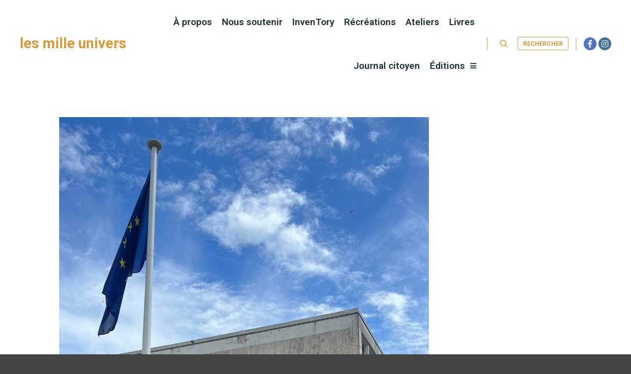

--- FILE ---
content_type: text/html; charset=UTF-8
request_url: https://mille-univers.net/2023/05/12/maths-poesie/
body_size: 12489
content:
<!DOCTYPE html>
<!--[if IE 9]>    <html class="no-js lt-ie10" lang="fr-FR"> <![endif]-->
<!--[if gt IE 9]><!--> <html class="no-js" lang="fr-FR"> <!--<![endif]-->
<head>

<meta charset="UTF-8" />
<meta name="viewport" content="width=device-width,initial-scale=1" />
<meta http-equiv="X-UA-Compatible" content="IE=edge">
<link rel="profile" href="https://gmpg.org/xfn/11" />
<title>maths &amp; poésie ! &#8211; les mille univers</title>
<meta name='robots' content='max-image-preview:large' />
<link rel="alternate" type="application/rss+xml" title="les mille univers &raquo; Flux" href="https://mille-univers.net/feed/" />
<link rel="alternate" type="application/rss+xml" title="les mille univers &raquo; Flux des commentaires" href="https://mille-univers.net/comments/feed/" />
<link rel="alternate" type="application/rss+xml" title="les mille univers &raquo; maths &amp; poésie ! Flux des commentaires" href="https://mille-univers.net/2023/05/12/maths-poesie/feed/" />
<link rel="alternate" title="oEmbed (JSON)" type="application/json+oembed" href="https://mille-univers.net/wp-json/oembed/1.0/embed?url=https%3A%2F%2Fmille-univers.net%2F2023%2F05%2F12%2Fmaths-poesie%2F" />
<link rel="alternate" title="oEmbed (XML)" type="text/xml+oembed" href="https://mille-univers.net/wp-json/oembed/1.0/embed?url=https%3A%2F%2Fmille-univers.net%2F2023%2F05%2F12%2Fmaths-poesie%2F&#038;format=xml" />
<style id='wp-img-auto-sizes-contain-inline-css' type='text/css'>
img:is([sizes=auto i],[sizes^="auto," i]){contain-intrinsic-size:3000px 1500px}
/*# sourceURL=wp-img-auto-sizes-contain-inline-css */
</style>
<link rel='stylesheet' id='wp-event-manager-frontend-css' href='https://mille-univers.net/wp-content/plugins/wp-event-manager/assets/css/frontend.min.css?ver=6.9' type='text/css' media='all' />
<link rel='stylesheet' id='wp-event-manager-jquery-ui-daterangepicker-css' href='https://mille-univers.net/wp-content/plugins/wp-event-manager/assets/js/jquery-ui-daterangepicker/jquery.comiseo.daterangepicker.css?ver=6.9' type='text/css' media='all' />
<link rel='stylesheet' id='wp-event-manager-jquery-ui-daterangepicker-style-css' href='https://mille-univers.net/wp-content/plugins/wp-event-manager/assets/js/jquery-ui-daterangepicker/styles.css?ver=6.9' type='text/css' media='all' />
<link rel='stylesheet' id='wp-event-manager-jquery-ui-css-css' href='https://mille-univers.net/wp-content/plugins/wp-event-manager/assets/js/jquery-ui/jquery-ui.css?ver=6.9' type='text/css' media='all' />
<link rel='stylesheet' id='wp-event-manager-grid-style-css' href='https://mille-univers.net/wp-content/plugins/wp-event-manager/assets/css/wpem-grid.min.css?ver=6.9' type='text/css' media='all' />
<link rel='stylesheet' id='wp-event-manager-font-style-css' href='https://mille-univers.net/wp-content/plugins/wp-event-manager/assets/fonts/style.css?ver=6.9' type='text/css' media='all' />
<style id='wp-emoji-styles-inline-css' type='text/css'>

	img.wp-smiley, img.emoji {
		display: inline !important;
		border: none !important;
		box-shadow: none !important;
		height: 1em !important;
		width: 1em !important;
		margin: 0 0.07em !important;
		vertical-align: -0.1em !important;
		background: none !important;
		padding: 0 !important;
	}
/*# sourceURL=wp-emoji-styles-inline-css */
</style>
<link rel='stylesheet' id='wp-block-library-css' href='https://mille-univers.net/wp-includes/css/dist/block-library/style.min.css?ver=6.9' type='text/css' media='all' />
<style id='wp-block-paragraph-inline-css' type='text/css'>
.is-small-text{font-size:.875em}.is-regular-text{font-size:1em}.is-large-text{font-size:2.25em}.is-larger-text{font-size:3em}.has-drop-cap:not(:focus):first-letter{float:left;font-size:8.4em;font-style:normal;font-weight:100;line-height:.68;margin:.05em .1em 0 0;text-transform:uppercase}body.rtl .has-drop-cap:not(:focus):first-letter{float:none;margin-left:.1em}p.has-drop-cap.has-background{overflow:hidden}:root :where(p.has-background){padding:1.25em 2.375em}:where(p.has-text-color:not(.has-link-color)) a{color:inherit}p.has-text-align-left[style*="writing-mode:vertical-lr"],p.has-text-align-right[style*="writing-mode:vertical-rl"]{rotate:180deg}
/*# sourceURL=https://mille-univers.net/wp-includes/blocks/paragraph/style.min.css */
</style>
<style id='global-styles-inline-css' type='text/css'>
:root{--wp--preset--aspect-ratio--square: 1;--wp--preset--aspect-ratio--4-3: 4/3;--wp--preset--aspect-ratio--3-4: 3/4;--wp--preset--aspect-ratio--3-2: 3/2;--wp--preset--aspect-ratio--2-3: 2/3;--wp--preset--aspect-ratio--16-9: 16/9;--wp--preset--aspect-ratio--9-16: 9/16;--wp--preset--color--black: #000000;--wp--preset--color--cyan-bluish-gray: #abb8c3;--wp--preset--color--white: #ffffff;--wp--preset--color--pale-pink: #f78da7;--wp--preset--color--vivid-red: #cf2e2e;--wp--preset--color--luminous-vivid-orange: #ff6900;--wp--preset--color--luminous-vivid-amber: #fcb900;--wp--preset--color--light-green-cyan: #7bdcb5;--wp--preset--color--vivid-green-cyan: #00d084;--wp--preset--color--pale-cyan-blue: #8ed1fc;--wp--preset--color--vivid-cyan-blue: #0693e3;--wp--preset--color--vivid-purple: #9b51e0;--wp--preset--gradient--vivid-cyan-blue-to-vivid-purple: linear-gradient(135deg,rgb(6,147,227) 0%,rgb(155,81,224) 100%);--wp--preset--gradient--light-green-cyan-to-vivid-green-cyan: linear-gradient(135deg,rgb(122,220,180) 0%,rgb(0,208,130) 100%);--wp--preset--gradient--luminous-vivid-amber-to-luminous-vivid-orange: linear-gradient(135deg,rgb(252,185,0) 0%,rgb(255,105,0) 100%);--wp--preset--gradient--luminous-vivid-orange-to-vivid-red: linear-gradient(135deg,rgb(255,105,0) 0%,rgb(207,46,46) 100%);--wp--preset--gradient--very-light-gray-to-cyan-bluish-gray: linear-gradient(135deg,rgb(238,238,238) 0%,rgb(169,184,195) 100%);--wp--preset--gradient--cool-to-warm-spectrum: linear-gradient(135deg,rgb(74,234,220) 0%,rgb(151,120,209) 20%,rgb(207,42,186) 40%,rgb(238,44,130) 60%,rgb(251,105,98) 80%,rgb(254,248,76) 100%);--wp--preset--gradient--blush-light-purple: linear-gradient(135deg,rgb(255,206,236) 0%,rgb(152,150,240) 100%);--wp--preset--gradient--blush-bordeaux: linear-gradient(135deg,rgb(254,205,165) 0%,rgb(254,45,45) 50%,rgb(107,0,62) 100%);--wp--preset--gradient--luminous-dusk: linear-gradient(135deg,rgb(255,203,112) 0%,rgb(199,81,192) 50%,rgb(65,88,208) 100%);--wp--preset--gradient--pale-ocean: linear-gradient(135deg,rgb(255,245,203) 0%,rgb(182,227,212) 50%,rgb(51,167,181) 100%);--wp--preset--gradient--electric-grass: linear-gradient(135deg,rgb(202,248,128) 0%,rgb(113,206,126) 100%);--wp--preset--gradient--midnight: linear-gradient(135deg,rgb(2,3,129) 0%,rgb(40,116,252) 100%);--wp--preset--font-size--small: 13px;--wp--preset--font-size--medium: 20px;--wp--preset--font-size--large: 36px;--wp--preset--font-size--x-large: 42px;--wp--preset--spacing--20: 0.44rem;--wp--preset--spacing--30: 0.67rem;--wp--preset--spacing--40: 1rem;--wp--preset--spacing--50: 1.5rem;--wp--preset--spacing--60: 2.25rem;--wp--preset--spacing--70: 3.38rem;--wp--preset--spacing--80: 5.06rem;--wp--preset--shadow--natural: 6px 6px 9px rgba(0, 0, 0, 0.2);--wp--preset--shadow--deep: 12px 12px 50px rgba(0, 0, 0, 0.4);--wp--preset--shadow--sharp: 6px 6px 0px rgba(0, 0, 0, 0.2);--wp--preset--shadow--outlined: 6px 6px 0px -3px rgb(255, 255, 255), 6px 6px rgb(0, 0, 0);--wp--preset--shadow--crisp: 6px 6px 0px rgb(0, 0, 0);}:where(.is-layout-flex){gap: 0.5em;}:where(.is-layout-grid){gap: 0.5em;}body .is-layout-flex{display: flex;}.is-layout-flex{flex-wrap: wrap;align-items: center;}.is-layout-flex > :is(*, div){margin: 0;}body .is-layout-grid{display: grid;}.is-layout-grid > :is(*, div){margin: 0;}:where(.wp-block-columns.is-layout-flex){gap: 2em;}:where(.wp-block-columns.is-layout-grid){gap: 2em;}:where(.wp-block-post-template.is-layout-flex){gap: 1.25em;}:where(.wp-block-post-template.is-layout-grid){gap: 1.25em;}.has-black-color{color: var(--wp--preset--color--black) !important;}.has-cyan-bluish-gray-color{color: var(--wp--preset--color--cyan-bluish-gray) !important;}.has-white-color{color: var(--wp--preset--color--white) !important;}.has-pale-pink-color{color: var(--wp--preset--color--pale-pink) !important;}.has-vivid-red-color{color: var(--wp--preset--color--vivid-red) !important;}.has-luminous-vivid-orange-color{color: var(--wp--preset--color--luminous-vivid-orange) !important;}.has-luminous-vivid-amber-color{color: var(--wp--preset--color--luminous-vivid-amber) !important;}.has-light-green-cyan-color{color: var(--wp--preset--color--light-green-cyan) !important;}.has-vivid-green-cyan-color{color: var(--wp--preset--color--vivid-green-cyan) !important;}.has-pale-cyan-blue-color{color: var(--wp--preset--color--pale-cyan-blue) !important;}.has-vivid-cyan-blue-color{color: var(--wp--preset--color--vivid-cyan-blue) !important;}.has-vivid-purple-color{color: var(--wp--preset--color--vivid-purple) !important;}.has-black-background-color{background-color: var(--wp--preset--color--black) !important;}.has-cyan-bluish-gray-background-color{background-color: var(--wp--preset--color--cyan-bluish-gray) !important;}.has-white-background-color{background-color: var(--wp--preset--color--white) !important;}.has-pale-pink-background-color{background-color: var(--wp--preset--color--pale-pink) !important;}.has-vivid-red-background-color{background-color: var(--wp--preset--color--vivid-red) !important;}.has-luminous-vivid-orange-background-color{background-color: var(--wp--preset--color--luminous-vivid-orange) !important;}.has-luminous-vivid-amber-background-color{background-color: var(--wp--preset--color--luminous-vivid-amber) !important;}.has-light-green-cyan-background-color{background-color: var(--wp--preset--color--light-green-cyan) !important;}.has-vivid-green-cyan-background-color{background-color: var(--wp--preset--color--vivid-green-cyan) !important;}.has-pale-cyan-blue-background-color{background-color: var(--wp--preset--color--pale-cyan-blue) !important;}.has-vivid-cyan-blue-background-color{background-color: var(--wp--preset--color--vivid-cyan-blue) !important;}.has-vivid-purple-background-color{background-color: var(--wp--preset--color--vivid-purple) !important;}.has-black-border-color{border-color: var(--wp--preset--color--black) !important;}.has-cyan-bluish-gray-border-color{border-color: var(--wp--preset--color--cyan-bluish-gray) !important;}.has-white-border-color{border-color: var(--wp--preset--color--white) !important;}.has-pale-pink-border-color{border-color: var(--wp--preset--color--pale-pink) !important;}.has-vivid-red-border-color{border-color: var(--wp--preset--color--vivid-red) !important;}.has-luminous-vivid-orange-border-color{border-color: var(--wp--preset--color--luminous-vivid-orange) !important;}.has-luminous-vivid-amber-border-color{border-color: var(--wp--preset--color--luminous-vivid-amber) !important;}.has-light-green-cyan-border-color{border-color: var(--wp--preset--color--light-green-cyan) !important;}.has-vivid-green-cyan-border-color{border-color: var(--wp--preset--color--vivid-green-cyan) !important;}.has-pale-cyan-blue-border-color{border-color: var(--wp--preset--color--pale-cyan-blue) !important;}.has-vivid-cyan-blue-border-color{border-color: var(--wp--preset--color--vivid-cyan-blue) !important;}.has-vivid-purple-border-color{border-color: var(--wp--preset--color--vivid-purple) !important;}.has-vivid-cyan-blue-to-vivid-purple-gradient-background{background: var(--wp--preset--gradient--vivid-cyan-blue-to-vivid-purple) !important;}.has-light-green-cyan-to-vivid-green-cyan-gradient-background{background: var(--wp--preset--gradient--light-green-cyan-to-vivid-green-cyan) !important;}.has-luminous-vivid-amber-to-luminous-vivid-orange-gradient-background{background: var(--wp--preset--gradient--luminous-vivid-amber-to-luminous-vivid-orange) !important;}.has-luminous-vivid-orange-to-vivid-red-gradient-background{background: var(--wp--preset--gradient--luminous-vivid-orange-to-vivid-red) !important;}.has-very-light-gray-to-cyan-bluish-gray-gradient-background{background: var(--wp--preset--gradient--very-light-gray-to-cyan-bluish-gray) !important;}.has-cool-to-warm-spectrum-gradient-background{background: var(--wp--preset--gradient--cool-to-warm-spectrum) !important;}.has-blush-light-purple-gradient-background{background: var(--wp--preset--gradient--blush-light-purple) !important;}.has-blush-bordeaux-gradient-background{background: var(--wp--preset--gradient--blush-bordeaux) !important;}.has-luminous-dusk-gradient-background{background: var(--wp--preset--gradient--luminous-dusk) !important;}.has-pale-ocean-gradient-background{background: var(--wp--preset--gradient--pale-ocean) !important;}.has-electric-grass-gradient-background{background: var(--wp--preset--gradient--electric-grass) !important;}.has-midnight-gradient-background{background: var(--wp--preset--gradient--midnight) !important;}.has-small-font-size{font-size: var(--wp--preset--font-size--small) !important;}.has-medium-font-size{font-size: var(--wp--preset--font-size--medium) !important;}.has-large-font-size{font-size: var(--wp--preset--font-size--large) !important;}.has-x-large-font-size{font-size: var(--wp--preset--font-size--x-large) !important;}
/*# sourceURL=global-styles-inline-css */
</style>

<style id='classic-theme-styles-inline-css' type='text/css'>
/*! This file is auto-generated */
.wp-block-button__link{color:#fff;background-color:#32373c;border-radius:9999px;box-shadow:none;text-decoration:none;padding:calc(.667em + 2px) calc(1.333em + 2px);font-size:1.125em}.wp-block-file__button{background:#32373c;color:#fff;text-decoration:none}
/*# sourceURL=/wp-includes/css/classic-themes.min.css */
</style>
<link rel='stylesheet' id='wp-components-css' href='https://mille-univers.net/wp-includes/css/dist/components/style.min.css?ver=6.9' type='text/css' media='all' />
<link rel='stylesheet' id='wp-preferences-css' href='https://mille-univers.net/wp-includes/css/dist/preferences/style.min.css?ver=6.9' type='text/css' media='all' />
<link rel='stylesheet' id='wp-block-editor-css' href='https://mille-univers.net/wp-includes/css/dist/block-editor/style.min.css?ver=6.9' type='text/css' media='all' />
<link rel='stylesheet' id='wp-reusable-blocks-css' href='https://mille-univers.net/wp-includes/css/dist/reusable-blocks/style.min.css?ver=6.9' type='text/css' media='all' />
<link rel='stylesheet' id='wp-patterns-css' href='https://mille-univers.net/wp-includes/css/dist/patterns/style.min.css?ver=6.9' type='text/css' media='all' />
<link rel='stylesheet' id='wp-editor-css' href='https://mille-univers.net/wp-includes/css/dist/editor/style.min.css?ver=6.9' type='text/css' media='all' />
<link rel='stylesheet' id='block-robo-gallery-style-css-css' href='https://mille-univers.net/wp-content/plugins/robo-gallery/includes/extensions/block/dist/blocks.style.build.css?ver=3.1.8' type='text/css' media='all' />
<link rel='stylesheet' id='wp-event-manager-jquery-timepicker-css-css' href='https://mille-univers.net/wp-content/plugins/wp-event-manager/assets/js/jquery-timepicker/jquery.timepicker.min.css?ver=6.9' type='text/css' media='all' />
<link rel='stylesheet' id='hfe-style-css' href='https://mille-univers.net/wp-content/plugins/header-footer-elementor/assets/css/header-footer-elementor.css?ver=1.6.9' type='text/css' media='all' />
<link rel='stylesheet' id='elementor-icons-css' href='https://mille-univers.net/wp-content/plugins/elementor/assets/lib/eicons/css/elementor-icons.min.css?ver=5.14.0' type='text/css' media='all' />
<link rel='stylesheet' id='elementor-frontend-css' href='https://mille-univers.net/wp-content/plugins/elementor/assets/css/frontend-lite.min.css?ver=3.5.5' type='text/css' media='all' />
<link rel='stylesheet' id='elementor-post-5-css' href='https://mille-univers.net/wp-content/uploads/elementor/css/post-5.css?ver=1651132789' type='text/css' media='all' />
<link rel='stylesheet' id='elementor-global-css' href='https://mille-univers.net/wp-content/uploads/elementor/css/global.css?ver=1651132789' type='text/css' media='all' />
<link rel='stylesheet' id='jquery-lightgallery-transitions-css' href='https://mille-univers.net/wp-content/themes/rife-free/js/light-gallery/css/lg-transitions.min.css?ver=1.9.0' type='text/css' media='all' />
<link rel='stylesheet' id='jquery-lightgallery-css' href='https://mille-univers.net/wp-content/themes/rife-free/js/light-gallery/css/lightgallery.min.css?ver=1.9.0' type='text/css' media='all' />
<link rel='stylesheet' id='font-awesome-css' href='https://mille-univers.net/wp-content/plugins/elementor/assets/lib/font-awesome/css/font-awesome.min.css?ver=4.7.0' type='text/css' media='all' />
<link rel='stylesheet' id='a13-icomoon-css' href='https://mille-univers.net/wp-content/themes/rife-free/css/icomoon.css?ver=2.4.14' type='text/css' media='all' />
<link rel='stylesheet' id='a13-main-style-css' href='https://mille-univers.net/wp-content/themes/rife-free/style.css?ver=2.4.14' type='text/css' media='all' />
<link rel='stylesheet' id='a13-user-css-css' href='https://mille-univers.net/wp-content/uploads/apollo13_framework_files/css/user.css?ver=2.4.14_1726212793' type='text/css' media='all' />
<link rel='stylesheet' id='font-awesome-5-all-css' href='https://mille-univers.net/wp-content/plugins/elementor/assets/lib/font-awesome/css/all.min.css?ver=4.8.7' type='text/css' media='all' />
<link rel='stylesheet' id='font-awesome-4-shim-css' href='https://mille-univers.net/wp-content/plugins/elementor/assets/lib/font-awesome/css/v4-shims.min.css?ver=3.5.5' type='text/css' media='all' />
<link rel='stylesheet' id='google-fonts-1-css' href='https://fonts.googleapis.com/css?family=Roboto%3A100%2C100italic%2C200%2C200italic%2C300%2C300italic%2C400%2C400italic%2C500%2C500italic%2C600%2C600italic%2C700%2C700italic%2C800%2C800italic%2C900%2C900italic%7CRoboto+Slab%3A100%2C100italic%2C200%2C200italic%2C300%2C300italic%2C400%2C400italic%2C500%2C500italic%2C600%2C600italic%2C700%2C700italic%2C800%2C800italic%2C900%2C900italic&#038;display=auto&#038;ver=6.9' type='text/css' media='all' />
<script type="text/javascript" src="https://mille-univers.net/wp-includes/js/jquery/jquery.min.js?ver=3.7.1" id="jquery-core-js"></script>
<script type="text/javascript" src="https://mille-univers.net/wp-includes/js/jquery/jquery-migrate.min.js?ver=3.4.1" id="jquery-migrate-js"></script>
<script type="text/javascript" src="https://mille-univers.net/wp-content/plugins/elementor/assets/lib/font-awesome/js/v4-shims.min.js?ver=3.5.5" id="font-awesome-4-shim-js"></script>
<link rel="https://api.w.org/" href="https://mille-univers.net/wp-json/" /><link rel="alternate" title="JSON" type="application/json" href="https://mille-univers.net/wp-json/wp/v2/posts/4894" /><link rel="EditURI" type="application/rsd+xml" title="RSD" href="https://mille-univers.net/xmlrpc.php?rsd" />
<meta name="generator" content="WordPress 6.9" />
<link rel="canonical" href="https://mille-univers.net/2023/05/12/maths-poesie/" />
<link rel='shortlink' href='https://mille-univers.net/?p=4894' />
<script type="text/javascript">
// <![CDATA[
(function(){
    var docElement = document.documentElement,
        className = docElement.className;
    // Change `no-js` to `js`
    var reJS = new RegExp('(^|\\s)no-js( |\\s|$)');
    //space as literal in second capturing group cause there is strange situation when \s is not catched on load when other plugins add their own classes
    className = className.replace(reJS, '$1js$2');
    docElement.className = className;
})();
// ]]>
</script><link rel="pingback" href="https://mille-univers.net/xmlrpc.php">
</head>

<body id="top" class="wp-singular post-template-default single single-post postid-4894 single-format-standard wp-theme-rife-free ehf-template-rife-free ehf-stylesheet-rife-free header-horizontal site-layout-full rife-free elementor-default elementor-kit-5" itemtype="https://schema.org/WebPage" itemscope>
<div class="whole-layout">
<div id="preloader" class="plus_minus onReady">
    <div class="preload-content">
        <div class="preloader-animation">				<div class="pm-top">
					<div class="square">
						<div class="square">
							<div class="square">
								<div class="square">
									<div class="square"><div class="square">

										</div></div>
								</div>
							</div>
						</div>
					</div>
				</div>
				<div class="pm-bottom">
					<div class="square">
						<div class="square">
							<div class="square">
								<div class="square">
									<div class="square"><div class="square">
										</div></div>
								</div>
							</div>
						</div>
					</div>
				</div>
				<div class="pm-left">
					<div class="square">
						<div class="square">
							<div class="square">
								<div class="square">
									<div class="square"><div class="square">
										</div></div>
								</div>
							</div>
						</div>
					</div>
				</div>
				<div class="pm-right">
					<div class="square">
						<div class="square">
							<div class="square">
								<div class="square">
									<div class="square"><div class="square">
										</div></div>
								</div>
							</div>
						</div>
					</div>
				</div>
				</div>
        <a class="skip-preloader a13icon-cross" href="#"></a>
    </div>
</div>
                <div class="page-background to-move"></div>
        		<header id="masthead" itemscope="itemscope" itemtype="https://schema.org/WPHeader">
			<p class="main-title bhf-hidden" itemprop="headline"><a href="https://mille-univers.net" title="les mille univers" rel="home">les mille univers</a></p>
					</header>

	<header id="header" class="to-move a13-horizontal header-type-one_line a13-normal-variant header-variant-one_line full tools-icons-1 sticky-no-hiding" itemtype="https://schema.org/WPHeader" itemscope>
	<div class="head">
		<div class="logo-container" itemtype="https://schema.org/Organization" itemscope><a class="logo normal-logo text-logo" href="https://mille-univers.net/" title="les mille univers" rel="home" itemprop="url">les mille univers</a></div>
		<nav id="access" class="navigation-bar" itemtype="https://schema.org/SiteNavigationElement" itemscope><!-- this element is need in HTML even if menu is disabled -->
							<div class="menu-container"><ul id="menu-accueil" class="top-menu opener-icons-on"><li id="menu-item-272" class="menu-item menu-item-type-post_type menu-item-object-page menu-item-272 normal-menu"><a href="https://mille-univers.net/a-propos/"><span>À propos</span></a></li>
<li id="menu-item-4497" class="menu-item menu-item-type-post_type menu-item-object-page menu-item-4497 normal-menu"><a href="https://mille-univers.net/nous-soutenir/"><span>Nous soutenir</span></a></li>
<li id="menu-item-5529" class="menu-item menu-item-type-post_type menu-item-object-page menu-item-5529 normal-menu"><a href="https://mille-univers.net/inventory/"><span>InvenTory</span></a></li>
<li id="menu-item-62" class="menu-item menu-item-type-post_type menu-item-object-page menu-item-62 normal-menu"><a href="https://mille-univers.net/recreations/"><span>Récréations</span></a></li>
<li id="menu-item-66" class="menu-item menu-item-type-post_type menu-item-object-page menu-item-66 normal-menu"><a href="https://mille-univers.net/ateliers/"><span>Ateliers</span></a></li>
<li id="menu-item-475" class="menu-item menu-item-type-post_type menu-item-object-page menu-item-475 normal-menu"><a href="https://mille-univers.net/livres/"><span>Livres</span></a></li>
<li id="menu-item-643" class="menu-item menu-item-type-post_type menu-item-object-page menu-item-643 normal-menu"><a target="_blank" href="https://mille-univers.net/journal-citoyen/"><span>Journal citoyen</span></a></li>
<li id="menu-item-649" class="menu-item menu-item-type-post_type menu-item-object-page menu-item-has-children menu-parent-item menu-item-649 normal-menu"><a target="_blank" href="https://mille-univers.net/editions/"><span>Éditions</span></a><i tabindex="0" class="fa sub-mark fa-reorder"></i>
<ul class="sub-menu">
	<li id="menu-item-694" class="menu-item menu-item-type-custom menu-item-object-custom menu-item-694"><a target="_blank" href="https://editions-mille-univers.net/descriptifbristol"><span>Poèmes bristols</span></a></li>
</ul>
</li>
</ul></div>					</nav>
		<!-- #access -->
		<div id="header-tools" class=" icons-1"><button id="search-button" class="a13icon-search tool" title="Rechercher"><span class="screen-reader-text">Rechercher</span></button><button id="mobile-menu-opener" class="a13icon-menu tool" title="Menu principal"><span class="screen-reader-text">Menu principal</span></button><a class="tools_button" href="#">Rechercher</a></div>		<div class="socials circles color black_hover"><a target="_blank" title="Facebook" href="https://www.facebook.com/les.mille.univers" class="a13_soc-facebook fa fa-facebook" rel="noopener"></a><a target="_blank" title="Instagram" href="https://www.instagram.com/lesmilleunivers/?hl=fr" class="a13_soc-instagram fa fa-instagram" rel="noopener"></a></div>	</div>
	<div class="search-container"><div class="search"><span class="a13icon-search"></span>
                <form class="search-form" role="search" method="get" action="https://mille-univers.net/" >
                    <fieldset class="semantic">
                        <input placeholder="Rechercher &hellip;" type="search" name="s" id="s1" data-swplive="true" value="" />
                        <input type="submit" id="searchsubmit1" title="Rechercher" value="Rechercher" />
                        
                        
                    </fieldset>
                </form><span class="a13icon-cross close"></span></div></div></header>
    <div id="mid" class="to-move layout-full_fixed layout-no-edge layout-fixed with-sidebar right-sidebar">
        <article id="content" class="clearfix" itemtype="https://schema.org/CreativeWork" itemscope>
            <div class="content-limiter">
                <div id="col-mask">

                    <div id="post-4894" class="content-box post-4894 post type-post status-publish format-standard has-post-thumbnail category-non-classe">
                        <div class="formatter">
                            <div class="hentry">
                                <div class="item-image post-media"><img width="1152" height="2048" src="https://mille-univers.net/wp-content/uploads/2023/06/120523.jpeg" class="attachment-full size-full wp-post-image" alt="" itemprop="image" decoding="async" fetchpriority="high" srcset="https://mille-univers.net/wp-content/uploads/2023/06/120523.jpeg 1152w, https://mille-univers.net/wp-content/uploads/2023/06/120523-169x300.jpeg 169w, https://mille-univers.net/wp-content/uploads/2023/06/120523-576x1024.jpeg 576w, https://mille-univers.net/wp-content/uploads/2023/06/120523-768x1365.jpeg 768w, https://mille-univers.net/wp-content/uploads/2023/06/120523-864x1536.jpeg 864w" sizes="(max-width: 1152px) 100vw, 1152px" /></div><header class="title-bar a13-parallax inside has-effect" data-a13-parallax-type="bt" data-a13-parallax-speed="1"><div class="overlay-color"><div class="in"><div class="post-meta"><time class="entry-date published updated" datetime="2023-05-12T09:19:00+02:00" itemprop="datePublished">12 mai 2023</time> </div><div class="titles"><h1 class="page-title entry-title" itemprop="headline">maths &amp; poésie !</h1></div></div></div></header>                                <div class="real-content entry-content" itemprop="text">
                                    
<p>12 mai 2023,</p>



<p>Au <a href="https://www.facebook.com/Lyc%C3%A9e-Alain-Fournier-276403262509474/?__cft__[0]=AZX_OYqYzBVs6lgu7xLY5KM8meZKEZtQsMvGgCS2zD4vhmqhsqSy6y60HI-9yTrQDjOEevA9R3MSqJN56zRJ5oo3IYAgl6maBIymZukw1TstgVl0pV7cqP7kbImh-V7V1_TpYnDvJbFC8Kz9d65V5W5yitziw0AHhmxLynHFT-vJFRMV6XjtRPkunjufa42NEgw&amp;__tn__=kK-R">Lycée Alain-Fournier</a>, <a href="https://www.facebook.com/les.mille.univers?__cft__[0]=AZX_OYqYzBVs6lgu7xLY5KM8meZKEZtQsMvGgCS2zD4vhmqhsqSy6y60HI-9yTrQDjOEevA9R3MSqJN56zRJ5oo3IYAgl6maBIymZukw1TstgVl0pV7cqP7kbImh-V7V1_TpYnDvJbFC8Kz9d65V5W5yitziw0AHhmxLynHFT-vJFRMV6XjtRPkunjufa42NEgw&amp;__tn__=-]K-R">Les Mille Univers</a>, avec les professeures de mathématiques et de lettres accompagnent les jeunes au cours d’une séance éditoriale. Il nous faut prendre les décisions nécessaires à la création du livre qui associe maths &amp; poésie !</p>
                                    <div class="clear"></div>
                                    
                                </div>
                            </div>

                            <div class="posts-nav"><a href="https://mille-univers.net/2023/05/10/leurope-culturelle-est-en-action-a-bourges/" class="item prev"><span><i class="fa fa-long-arrow-left"></i> Article précédent</span><span class="title">L’Europe culturelle est en action à Bourges !</span><span class="image"><img width="245" height="100" src="https://mille-univers.net/wp-content/uploads/apollo13_images/100523a-7ee3hlks0pt16jdn28iyin1t57stsg7jsa.jpeg" class="attachment-245x100x1x1x90 size-245x100x1x1x90 wp-post-image" alt="" itemprop="image" decoding="async" /></span></a><a href="https://mille-univers.net/2023/05/13/les-futurs-de-lecrit-4/" class="item next"><span>Article suivant <i class="fa fa-long-arrow-right"></i></span><span class="title">Les Futurs de l&#039;Ecrit</span><span class="image"><img width="245" height="100" src="https://mille-univers.net/wp-content/uploads/apollo13_images/130523-7ee3mnr1p5dq113k5hhau7x1ek19rrqtpm.jpeg" class="attachment-245x100x1x1x90 size-245x100x1x1x90 wp-post-image" alt="" itemprop="image" decoding="async" /></span></a></div>
                            
                            
<div id="comments" class="comments-area">

	
	
		<div id="respond" class="comment-respond">
		<h3 id="reply-title" class="comment-reply-title">Laisser un commentaire <small><a rel="nofollow" id="cancel-comment-reply-link" href="/2023/05/12/maths-poesie/#respond" style="display:none;">Annuler la réponse</a></small></h3><form action="https://mille-univers.net/wp-comments-post.php" method="post" id="commentform" class="comment-form"><p class="comment-notes"><span id="email-notes">Votre adresse e-mail ne sera pas publiée.</span> <span class="required-field-message">Les champs obligatoires sont indiqués avec <span class="required">*</span></span></p><p class="comment-form-comment"><label for="comment">Commentaire <span class="required">*</span></label> <textarea id="comment" name="comment" cols="45" rows="8" maxlength="65525" required></textarea></p><p class="comment-form-author"><label for="author">Nom <span class="required">*</span></label> <input id="author" name="author" type="text" value="" size="30" maxlength="245" autocomplete="name" required /></p>
<p class="comment-form-email"><label for="email">E-mail <span class="required">*</span></label> <input id="email" name="email" type="email" value="" size="30" maxlength="100" aria-describedby="email-notes" autocomplete="email" required /></p>
<p class="comment-form-url"><label for="url">Site web</label> <input id="url" name="url" type="url" value="" size="30" maxlength="200" autocomplete="url" /></p>
<p class="comment-form-cookies-consent"><input id="wp-comment-cookies-consent" name="wp-comment-cookies-consent" type="checkbox" value="yes" /> <label for="wp-comment-cookies-consent">Enregistrer mon nom, mon e-mail et mon site dans le navigateur pour mon prochain commentaire.</label></p>
<p class="form-submit"><input name="submit" type="submit" id="submit" class="submit" value="Laisser un commentaire" /> <input type='hidden' name='comment_post_ID' value='4894' id='comment_post_ID' />
<input type='hidden' name='comment_parent' id='comment_parent' value='0' />
</p></form>	</div><!-- #respond -->
	
</div><!-- .comments-area -->
                        </div>
                    </div>

                    <aside id="secondary" class="widget-area" role="complementary" itemtype="https://schema.org/WPSideBar" itemscope><div class="clear"></div></aside>                </div>
            </div>
        </article>
    	</div><!-- #mid -->

		<footer itemtype="https://schema.org/WPFooter" itemscope="itemscope" id="colophon" role="contentinfo">
			<div class='footer-width-fixer'></div>		</footer>
	<footer id="footer" class="to-move narrow classic" itemtype="https://schema.org/WPFooter" itemscope><div class="foot-widgets four-col dark-sidebar"><div class="foot-content clearfix"><div id="categories-1" class="widget widget_categories"><h3 class="title"><span>Categories</span></h3>
			<ul>
					<li class="cat-item cat-item-20"><a href="https://mille-univers.net/category/auteurs/">Auteurs</a> (3)
</li>
	<li class="cat-item cat-item-15"><a href="https://mille-univers.net/category/education-artistique/">Éducation artistique</a> (101)
</li>
	<li class="cat-item cat-item-17"><a href="https://mille-univers.net/category/espace-de-vie-sociale/">Espace de vie sociale</a> (8)
</li>
	<li class="cat-item cat-item-18"><a href="https://mille-univers.net/category/evenements/">Événements</a> (25)
</li>
	<li class="cat-item cat-item-1"><a href="https://mille-univers.net/category/non-classe/">Non classé</a> (229)
</li>
	<li class="cat-item cat-item-14"><a href="https://mille-univers.net/category/recents/">Récents</a> (442)
</li>
	<li class="cat-item cat-item-13"><a href="https://mille-univers.net/category/recreations/">Récréations</a> (3)
</li>
	<li class="cat-item cat-item-19"><a href="https://mille-univers.net/category/residences-dauteurs/">Résidences d&#039;auteurs</a> (10)
</li>
			</ul>

			</div><div id="archives-1" class="widget widget_archive"><h3 class="title"><span>Archives</span></h3>		<label class="screen-reader-text" for="archives-dropdown-1">Archives</label>
		<select id="archives-dropdown-1" name="archive-dropdown">
			
			<option value="">Sélectionner un mois</option>
				<option value='https://mille-univers.net/2024/10/'> octobre 2024 &nbsp;(1)</option>
	<option value='https://mille-univers.net/2024/09/'> septembre 2024 &nbsp;(3)</option>
	<option value='https://mille-univers.net/2024/07/'> juillet 2024 &nbsp;(2)</option>
	<option value='https://mille-univers.net/2024/06/'> juin 2024 &nbsp;(13)</option>
	<option value='https://mille-univers.net/2024/05/'> mai 2024 &nbsp;(11)</option>
	<option value='https://mille-univers.net/2024/04/'> avril 2024 &nbsp;(13)</option>
	<option value='https://mille-univers.net/2024/03/'> mars 2024 &nbsp;(14)</option>
	<option value='https://mille-univers.net/2024/02/'> février 2024 &nbsp;(7)</option>
	<option value='https://mille-univers.net/2023/12/'> décembre 2023 &nbsp;(11)</option>
	<option value='https://mille-univers.net/2023/10/'> octobre 2023 &nbsp;(2)</option>
	<option value='https://mille-univers.net/2023/09/'> septembre 2023 &nbsp;(14)</option>
	<option value='https://mille-univers.net/2023/07/'> juillet 2023 &nbsp;(8)</option>
	<option value='https://mille-univers.net/2023/06/'> juin 2023 &nbsp;(20)</option>
	<option value='https://mille-univers.net/2023/05/'> mai 2023 &nbsp;(27)</option>
	<option value='https://mille-univers.net/2023/04/'> avril 2023 &nbsp;(19)</option>
	<option value='https://mille-univers.net/2023/03/'> mars 2023 &nbsp;(16)</option>
	<option value='https://mille-univers.net/2023/02/'> février 2023 &nbsp;(6)</option>
	<option value='https://mille-univers.net/2023/01/'> janvier 2023 &nbsp;(11)</option>
	<option value='https://mille-univers.net/2022/12/'> décembre 2022 &nbsp;(14)</option>
	<option value='https://mille-univers.net/2022/11/'> novembre 2022 &nbsp;(20)</option>
	<option value='https://mille-univers.net/2022/10/'> octobre 2022 &nbsp;(2)</option>
	<option value='https://mille-univers.net/2022/07/'> juillet 2022 &nbsp;(7)</option>
	<option value='https://mille-univers.net/2022/06/'> juin 2022 &nbsp;(17)</option>
	<option value='https://mille-univers.net/2022/05/'> mai 2022 &nbsp;(11)</option>
	<option value='https://mille-univers.net/2022/04/'> avril 2022 &nbsp;(3)</option>
	<option value='https://mille-univers.net/2022/03/'> mars 2022 &nbsp;(9)</option>
	<option value='https://mille-univers.net/2022/02/'> février 2022 &nbsp;(11)</option>
	<option value='https://mille-univers.net/2022/01/'> janvier 2022 &nbsp;(5)</option>
	<option value='https://mille-univers.net/2021/12/'> décembre 2021 &nbsp;(9)</option>
	<option value='https://mille-univers.net/2021/11/'> novembre 2021 &nbsp;(19)</option>
	<option value='https://mille-univers.net/2021/10/'> octobre 2021 &nbsp;(18)</option>
	<option value='https://mille-univers.net/2021/09/'> septembre 2021 &nbsp;(19)</option>
	<option value='https://mille-univers.net/2021/08/'> août 2021 &nbsp;(10)</option>
	<option value='https://mille-univers.net/2021/07/'> juillet 2021 &nbsp;(14)</option>
	<option value='https://mille-univers.net/2021/06/'> juin 2021 &nbsp;(20)</option>
	<option value='https://mille-univers.net/2021/05/'> mai 2021 &nbsp;(18)</option>
	<option value='https://mille-univers.net/2021/04/'> avril 2021 &nbsp;(13)</option>
	<option value='https://mille-univers.net/2021/03/'> mars 2021 &nbsp;(17)</option>
	<option value='https://mille-univers.net/2021/02/'> février 2021 &nbsp;(11)</option>
	<option value='https://mille-univers.net/2021/01/'> janvier 2021 &nbsp;(6)</option>
	<option value='https://mille-univers.net/2020/12/'> décembre 2020 &nbsp;(10)</option>
	<option value='https://mille-univers.net/2020/11/'> novembre 2020 &nbsp;(10)</option>
	<option value='https://mille-univers.net/2020/10/'> octobre 2020 &nbsp;(10)</option>
	<option value='https://mille-univers.net/2020/09/'> septembre 2020 &nbsp;(11)</option>
	<option value='https://mille-univers.net/2020/08/'> août 2020 &nbsp;(11)</option>
	<option value='https://mille-univers.net/2020/07/'> juillet 2020 &nbsp;(13)</option>
	<option value='https://mille-univers.net/2020/05/'> mai 2020 &nbsp;(9)</option>
	<option value='https://mille-univers.net/2020/04/'> avril 2020 &nbsp;(9)</option>
	<option value='https://mille-univers.net/2020/03/'> mars 2020 &nbsp;(13)</option>
	<option value='https://mille-univers.net/2020/02/'> février 2020 &nbsp;(11)</option>
	<option value='https://mille-univers.net/2020/01/'> janvier 2020 &nbsp;(16)</option>
	<option value='https://mille-univers.net/2019/12/'> décembre 2019 &nbsp;(8)</option>
	<option value='https://mille-univers.net/2019/11/'> novembre 2019 &nbsp;(14)</option>
	<option value='https://mille-univers.net/2019/10/'> octobre 2019 &nbsp;(11)</option>
	<option value='https://mille-univers.net/2019/09/'> septembre 2019 &nbsp;(10)</option>
	<option value='https://mille-univers.net/2019/08/'> août 2019 &nbsp;(2)</option>
	<option value='https://mille-univers.net/2019/07/'> juillet 2019 &nbsp;(8)</option>
	<option value='https://mille-univers.net/2019/06/'> juin 2019 &nbsp;(18)</option>
	<option value='https://mille-univers.net/2019/05/'> mai 2019 &nbsp;(13)</option>
	<option value='https://mille-univers.net/2019/04/'> avril 2019 &nbsp;(2)</option>
	<option value='https://mille-univers.net/2019/03/'> mars 2019 &nbsp;(20)</option>
	<option value='https://mille-univers.net/2019/02/'> février 2019 &nbsp;(11)</option>
	<option value='https://mille-univers.net/2019/01/'> janvier 2019 &nbsp;(15)</option>
	<option value='https://mille-univers.net/2018/12/'> décembre 2018 &nbsp;(1)</option>
	<option value='https://mille-univers.net/2018/09/'> septembre 2018 &nbsp;(19)</option>
	<option value='https://mille-univers.net/2013/09/'> septembre 2013 &nbsp;(1)</option>

		</select>

			<script type="text/javascript">
/* <![CDATA[ */

( ( dropdownId ) => {
	const dropdown = document.getElementById( dropdownId );
	function onSelectChange() {
		setTimeout( () => {
			if ( 'escape' === dropdown.dataset.lastkey ) {
				return;
			}
			if ( dropdown.value ) {
				document.location.href = dropdown.value;
			}
		}, 250 );
	}
	function onKeyUp( event ) {
		if ( 'Escape' === event.key ) {
			dropdown.dataset.lastkey = 'escape';
		} else {
			delete dropdown.dataset.lastkey;
		}
	}
	function onClick() {
		delete dropdown.dataset.lastkey;
	}
	dropdown.addEventListener( 'keyup', onKeyUp );
	dropdown.addEventListener( 'click', onClick );
	dropdown.addEventListener( 'change', onSelectChange );
})( "archives-dropdown-1" );

//# sourceURL=WP_Widget_Archives%3A%3Awidget
/* ]]> */
</script>
</div><div id="contact-info-3" class="widget widget_contact_info"><h3 class="title"><span>Contact</span></h3><div class="info"><div class="phone with_icon"><i class="fa fa-phone"></i>02.48.50.31.75</div><a class="email with_icon" href="mailto:i&#110;&#102;&#111;&#064;%6di&#108;%6c%65-&#117;&#110;&#105;vers.n&#101;t"><i class="fa fa-envelope-o"></i>&#105;n&#102;&#111;&#064;mill&#101;-un&#105;&#118;e&#114;&#115;&#046;ne&#116;</a></div></div><div id="text-6" class="widget widget_text"><h3 class="title"><span>Adresse et Horaire</span></h3>			<div class="textwidget"><p><strong>Adresse : 32 B Route de la Chapelle, 18000 Bourges </strong></p>
<p><strong>Lundi &#8211; Mercredi : 8h30 à 12h30, de 13h30 à 18h30 </strong></p>
<p><strong> Jeudi de 8h30 à 12h30, de 13h30 à 17h30</strong></p>
</div>
		</div></div>
                </div>			<div class="foot-items">
				<div class="foot-content clearfix">
	                <div class="f-links"><div class="socials circles white color_hover"><a target="_blank" title="Facebook" href="https://www.facebook.com/les.mille.univers" class="a13_soc-facebook fa fa-facebook" rel="noopener"></a><a target="_blank" title="Instagram" href="https://www.instagram.com/lesmilleunivers/?hl=fr" class="a13_soc-instagram fa fa-instagram" rel="noopener"></a></div></div><div class="foot-text"><a href="https://apollo13themes.com/rife">Rife</a> WordPress Theme ♥ Proudly built by <a href="https://apollo13themes.com/">Apollo13Themes</a> - les mille univers</div>				</div>
			</div>
		</footer>		<a href="#top" id="to-top" class="to-top fa fa-angle-up"></a>
		<div id="content-overlay" class="to-move"></div>
		
	</div><!-- .whole-layout -->
<script type="speculationrules">
{"prefetch":[{"source":"document","where":{"and":[{"href_matches":"/*"},{"not":{"href_matches":["/wp-*.php","/wp-admin/*","/wp-content/uploads/*","/wp-content/*","/wp-content/plugins/*","/wp-content/themes/rife-free/*","/*\\?(.+)"]}},{"not":{"selector_matches":"a[rel~=\"nofollow\"]"}},{"not":{"selector_matches":".no-prefetch, .no-prefetch a"}}]},"eagerness":"conservative"}]}
</script>
<script type="text/javascript" src="https://mille-univers.net/wp-includes/js/comment-reply.min.js?ver=6.9" id="comment-reply-js" async="async" data-wp-strategy="async" fetchpriority="low"></script>
<script type="text/javascript" id="apollo13framework-plugins-js-extra">
/* <![CDATA[ */
var ApolloParams = {"ajaxurl":"https://mille-univers.net/wp-admin/admin-ajax.php","site_url":"https://mille-univers.net/","defimgurl":"https://mille-univers.net/wp-content/themes/rife-free/images/holders/photo.png","options_name":"apollo13_option_rife","load_more":"Afficher la suite","loading_items":"Chargement des \u00e9l\u00e9ments suivants","anchors_in_bar":"1","scroll_to_anchor":"1","writing_effect_mobile":"1","writing_effect_speed":"10","hide_content_under_header":"off","default_header_variant":"normal","header_sticky_top_bar":"","header_color_variants":"sticky","show_header_at":"","header_normal_social_colors":"color|black_hover||_hover","header_light_social_colors":"|_hover||_hover","header_dark_social_colors":"|_hover||_hover","header_sticky_social_colors":"semi-transparent|color_hover||_hover","close_mobile_menu_on_click":"1","menu_overlay_on_click":"","allow_mobile_menu":"1","submenu_opener":"fa-reorder","submenu_closer":"fa-reorder","submenu_third_lvl_opener":"fa-angle-right","submenu_third_lvl_closer":"fa-angle-left","posts_layout_mode":"packery","products_brick_margin":"0","products_layout_mode":"packery","albums_list_layout_mode":"packery","album_bricks_thumb_video":"","works_list_layout_mode":"packery","work_bricks_thumb_video":"","people_list_layout_mode":"fitRows","lg_lightbox_share":"1","lg_lightbox_controls":"1","lg_lightbox_download":"","lg_lightbox_counter":"1","lg_lightbox_thumbnail":"1","lg_lightbox_show_thumbs":"","lg_lightbox_autoplay":"1","lg_lightbox_autoplay_open":"","lg_lightbox_progressbar":"1","lg_lightbox_full_screen":"1","lg_lightbox_zoom":"1","lg_lightbox_mode":"lg-slide","lg_lightbox_speed":"600","lg_lightbox_preload":"1","lg_lightbox_hide_delay":"2000","lg_lightbox_autoplay_pause":"5000","lightbox_single_post":"1"};
//# sourceURL=apollo13framework-plugins-js-extra
/* ]]> */
</script>
<script type="text/javascript" src="https://mille-univers.net/wp-content/themes/rife-free/js/helpers.min.js?ver=2.4.14" id="apollo13framework-plugins-js"></script>
<script type="text/javascript" src="https://mille-univers.net/wp-content/themes/rife-free/js/jquery.fitvids.min.js?ver=1.1" id="jquery-fitvids-js"></script>
<script type="text/javascript" src="https://mille-univers.net/wp-content/themes/rife-free/js/jquery.fittext.min.js?ver=1.2" id="jquery-fittext-js"></script>
<script type="text/javascript" src="https://mille-univers.net/wp-content/themes/rife-free/js/jquery.slides.min.js?ver=3.0.4" id="jquery-slides-js"></script>
<script type="text/javascript" src="https://mille-univers.net/wp-content/themes/rife-free/js/jquery.sticky-kit.min.js?ver=1.1.2" id="jquery-sticky-kit-js"></script>
<script type="text/javascript" src="https://mille-univers.net/wp-content/themes/rife-free/js/jquery.mousewheel.min.js?ver=3.1.13" id="jquery-mousewheel-js"></script>
<script type="text/javascript" src="https://mille-univers.net/wp-content/themes/rife-free/js/typed.min.js?ver=1.1.4" id="jquery-typed-js"></script>
<script type="text/javascript" src="https://mille-univers.net/wp-content/themes/rife-free/js/isotope.pkgd.min.js?ver=3.0.6" id="apollo13framework-isotope-js"></script>
<script type="text/javascript" src="https://mille-univers.net/wp-content/themes/rife-free/js/light-gallery/js/lightgallery-all.min.js?ver=1.9.0" id="jquery-lightgallery-js"></script>
<script type="text/javascript" src="https://mille-univers.net/wp-content/themes/rife-free/js/script.min.js?ver=2.4.14" id="apollo13framework-scripts-js"></script>
<script type="text/javascript" src="https://mille-univers.net/wp-content/plugins/wp-event-manager/assets/js/common.min.js?ver=3.1.27" id="wp-event-manager-common-js"></script>
<script type="text/javascript" src="https://mille-univers.net/wp-includes/js/jquery/ui/core.min.js?ver=1.13.3" id="jquery-ui-core-js"></script>
<script type="text/javascript" src="https://mille-univers.net/wp-includes/js/jquery/ui/controlgroup.min.js?ver=1.13.3" id="jquery-ui-controlgroup-js"></script>
<script type="text/javascript" src="https://mille-univers.net/wp-includes/js/jquery/ui/checkboxradio.min.js?ver=1.13.3" id="jquery-ui-checkboxradio-js"></script>
<script type="text/javascript" src="https://mille-univers.net/wp-includes/js/jquery/ui/button.min.js?ver=1.13.3" id="jquery-ui-button-js"></script>
<script type="text/javascript" src="https://mille-univers.net/wp-includes/js/jquery/ui/datepicker.min.js?ver=1.13.3" id="jquery-ui-datepicker-js"></script>
<script type="text/javascript" id="jquery-ui-datepicker-js-after">
/* <![CDATA[ */
jQuery(function(jQuery){jQuery.datepicker.setDefaults({"closeText":"Fermer","currentText":"Aujourd\u2019hui","monthNames":["janvier","f\u00e9vrier","mars","avril","mai","juin","juillet","ao\u00fbt","septembre","octobre","novembre","d\u00e9cembre"],"monthNamesShort":["Jan","F\u00e9v","Mar","Avr","Mai","Juin","Juil","Ao\u00fbt","Sep","Oct","Nov","D\u00e9c"],"nextText":"Suivant","prevText":"Pr\u00e9c\u00e9dent","dayNames":["dimanche","lundi","mardi","mercredi","jeudi","vendredi","samedi"],"dayNamesShort":["dim","lun","mar","mer","jeu","ven","sam"],"dayNamesMin":["D","L","M","M","J","V","S"],"dateFormat":"d MM yy","firstDay":1,"isRTL":false});});
//# sourceURL=jquery-ui-datepicker-js-after
/* ]]> */
</script>
<script type="text/javascript" src="https://mille-univers.net/wp-includes/js/jquery/ui/menu.min.js?ver=1.13.3" id="jquery-ui-menu-js"></script>
<script type="text/javascript" src="https://mille-univers.net/wp-includes/js/dist/vendor/moment.min.js?ver=2.30.1" id="moment-js"></script>
<script type="text/javascript" id="moment-js-after">
/* <![CDATA[ */
moment.updateLocale( 'fr_FR', {"months":["janvier","f\u00e9vrier","mars","avril","mai","juin","juillet","ao\u00fbt","septembre","octobre","novembre","d\u00e9cembre"],"monthsShort":["Jan","F\u00e9v","Mar","Avr","Mai","Juin","Juil","Ao\u00fbt","Sep","Oct","Nov","D\u00e9c"],"weekdays":["dimanche","lundi","mardi","mercredi","jeudi","vendredi","samedi"],"weekdaysShort":["dim","lun","mar","mer","jeu","ven","sam"],"week":{"dow":1},"longDateFormat":{"LT":"G\\hi","LTS":null,"L":null,"LL":"j F Y","LLL":"d F Y G\\hi","LLLL":null}} );
//# sourceURL=moment-js-after
/* ]]> */
</script>
<script type="text/javascript" src="https://mille-univers.net/wp-content/plugins/wp-event-manager/assets/js/jquery-ui-daterangepicker/jquery.comiseo.daterangepicker.js?ver=3.1.27" id="wp-event-manager-jquery-ui-daterangepicker-js"></script>
<script type="text/javascript" id="wp-event-manager-content-event-listing-js-extra">
/* <![CDATA[ */
var event_manager_content_event_listing = {"i18n_initialText":"Select date range","i18n_applyButtonText":"Apply","i18n_clearButtonText":"Clear","i18n_cancelButtonText":"Annuler","i18n_today":"Aujourd\u2019hui","i18n_tomorrow":"Demain","i18n_thisWeek":"Cette semaine","i18n_nextWeek":"Semaine prochaine","i18n_thisMonth":"Ce mois-ci","i18n_nextMonth":"Mois prochain","i18n_thisYear":"Cette ann\u00e9e","i18n_nextYear":"Mois prochain"};
var event_manager_content_event_listing = {"i18n_datepicker_format":"yy-mm-dd","i18n_initialText":"Select Date Range","i18n_applyButtonText":"Apply","i18n_clearButtonText":"Clear","i18n_cancelButtonText":"Annuler","i18n_today":"Aujourd\u2019hui","i18n_tomorrow":"Demain","i18n_thisWeek":"Cette semaine","i18n_nextWeek":"Semaine prochaine","i18n_thisMonth":"Ce mois-ci","i18n_nextMonth":"Mois prochain","i18n_thisYear":"Cette ann\u00e9e","i18n_nextYear":"Ann\u00e9e prochaine"};
//# sourceURL=wp-event-manager-content-event-listing-js-extra
/* ]]> */
</script>
<script type="text/javascript" src="https://mille-univers.net/wp-content/plugins/wp-event-manager/assets/js/content-event-listing.min.js?ver=3.1.27" id="wp-event-manager-content-event-listing-js"></script>
<script type="text/javascript" src="https://mille-univers.net/wp-content/plugins/wp-event-manager/assets/js/jquery-deserialize/jquery.deserialize.js?ver=1.2.1" id="jquery-deserialize-js"></script>
<script type="text/javascript" id="wp-event-manager-ajax-filters-js-extra">
/* <![CDATA[ */
var event_manager_ajax_filters = {"ajax_url":"https://mille-univers.net/em-ajax/get_listings/","is_rtl":"0","lang":null};
var event_manager_ajax_filters = {"ajax_url":"/em-ajax/%%endpoint%%/","is_rtl":"0","lang":null};
//# sourceURL=wp-event-manager-ajax-filters-js-extra
/* ]]> */
</script>
<script type="text/javascript" src="https://mille-univers.net/wp-content/plugins/wp-event-manager/assets/js/event-ajax-filters.min.js?ver=3.1.27" id="wp-event-manager-ajax-filters-js"></script>
<script type="text/javascript" src="https://mille-univers.net/wp-content/plugins/wp-event-manager/assets/js/jquery-timepicker/jquery.timepicker.min.js?ver=3.1.27" id="wp-event-manager-jquery-timepicker-js"></script>
<script id="wp-emoji-settings" type="application/json">
{"baseUrl":"https://s.w.org/images/core/emoji/17.0.2/72x72/","ext":".png","svgUrl":"https://s.w.org/images/core/emoji/17.0.2/svg/","svgExt":".svg","source":{"concatemoji":"https://mille-univers.net/wp-includes/js/wp-emoji-release.min.js?ver=6.9"}}
</script>
<script type="module">
/* <![CDATA[ */
/*! This file is auto-generated */
const a=JSON.parse(document.getElementById("wp-emoji-settings").textContent),o=(window._wpemojiSettings=a,"wpEmojiSettingsSupports"),s=["flag","emoji"];function i(e){try{var t={supportTests:e,timestamp:(new Date).valueOf()};sessionStorage.setItem(o,JSON.stringify(t))}catch(e){}}function c(e,t,n){e.clearRect(0,0,e.canvas.width,e.canvas.height),e.fillText(t,0,0);t=new Uint32Array(e.getImageData(0,0,e.canvas.width,e.canvas.height).data);e.clearRect(0,0,e.canvas.width,e.canvas.height),e.fillText(n,0,0);const a=new Uint32Array(e.getImageData(0,0,e.canvas.width,e.canvas.height).data);return t.every((e,t)=>e===a[t])}function p(e,t){e.clearRect(0,0,e.canvas.width,e.canvas.height),e.fillText(t,0,0);var n=e.getImageData(16,16,1,1);for(let e=0;e<n.data.length;e++)if(0!==n.data[e])return!1;return!0}function u(e,t,n,a){switch(t){case"flag":return n(e,"\ud83c\udff3\ufe0f\u200d\u26a7\ufe0f","\ud83c\udff3\ufe0f\u200b\u26a7\ufe0f")?!1:!n(e,"\ud83c\udde8\ud83c\uddf6","\ud83c\udde8\u200b\ud83c\uddf6")&&!n(e,"\ud83c\udff4\udb40\udc67\udb40\udc62\udb40\udc65\udb40\udc6e\udb40\udc67\udb40\udc7f","\ud83c\udff4\u200b\udb40\udc67\u200b\udb40\udc62\u200b\udb40\udc65\u200b\udb40\udc6e\u200b\udb40\udc67\u200b\udb40\udc7f");case"emoji":return!a(e,"\ud83e\u1fac8")}return!1}function f(e,t,n,a){let r;const o=(r="undefined"!=typeof WorkerGlobalScope&&self instanceof WorkerGlobalScope?new OffscreenCanvas(300,150):document.createElement("canvas")).getContext("2d",{willReadFrequently:!0}),s=(o.textBaseline="top",o.font="600 32px Arial",{});return e.forEach(e=>{s[e]=t(o,e,n,a)}),s}function r(e){var t=document.createElement("script");t.src=e,t.defer=!0,document.head.appendChild(t)}a.supports={everything:!0,everythingExceptFlag:!0},new Promise(t=>{let n=function(){try{var e=JSON.parse(sessionStorage.getItem(o));if("object"==typeof e&&"number"==typeof e.timestamp&&(new Date).valueOf()<e.timestamp+604800&&"object"==typeof e.supportTests)return e.supportTests}catch(e){}return null}();if(!n){if("undefined"!=typeof Worker&&"undefined"!=typeof OffscreenCanvas&&"undefined"!=typeof URL&&URL.createObjectURL&&"undefined"!=typeof Blob)try{var e="postMessage("+f.toString()+"("+[JSON.stringify(s),u.toString(),c.toString(),p.toString()].join(",")+"));",a=new Blob([e],{type:"text/javascript"});const r=new Worker(URL.createObjectURL(a),{name:"wpTestEmojiSupports"});return void(r.onmessage=e=>{i(n=e.data),r.terminate(),t(n)})}catch(e){}i(n=f(s,u,c,p))}t(n)}).then(e=>{for(const n in e)a.supports[n]=e[n],a.supports.everything=a.supports.everything&&a.supports[n],"flag"!==n&&(a.supports.everythingExceptFlag=a.supports.everythingExceptFlag&&a.supports[n]);var t;a.supports.everythingExceptFlag=a.supports.everythingExceptFlag&&!a.supports.flag,a.supports.everything||((t=a.source||{}).concatemoji?r(t.concatemoji):t.wpemoji&&t.twemoji&&(r(t.twemoji),r(t.wpemoji)))});
//# sourceURL=https://mille-univers.net/wp-includes/js/wp-emoji-loader.min.js
/* ]]> */
</script>
</body>
</html>